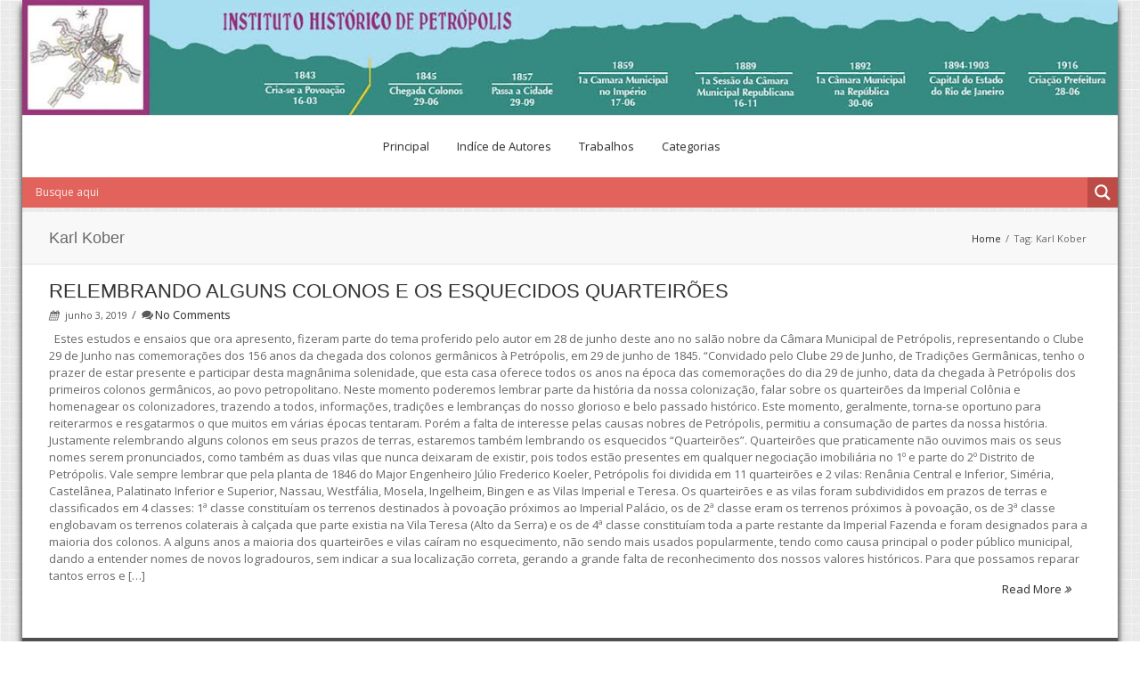

--- FILE ---
content_type: text/html; charset=UTF-8
request_url: https://ihp.org.br/tag/karl-kober/
body_size: 16714
content:
<!DOCTYPE html>
<html lang="pt-BR" class="no-js" >
<head>
	<meta charset="UTF-8">
	<title>IHP &raquo; Tag &raquo; Karl Kober</title>

	<!-- Mobile Specific Meta -->
	<meta name="viewport" content="width=device-width, initial-scale=1, maximum-scale=1">

	<meta name='robots' content='max-image-preview:large' />

            <script data-no-defer="1" data-ezscrex="false" data-cfasync="false" data-pagespeed-no-defer data-cookieconsent="ignore">
                var ctPublicFunctions = {"_ajax_nonce":"83764ed3ef","_rest_nonce":"07b4b17803","_ajax_url":"\/wp-admin\/admin-ajax.php","_rest_url":"https:\/\/ihp.org.br\/wp-json\/","data__cookies_type":"none","data__ajax_type":"rest","text__wait_for_decoding":"Decoding the contact data, let us a few seconds to finish. Anti-Spam by CleanTalk","cookiePrefix":"","wprocket_detected":false}
            </script>
        
            <script data-no-defer="1" data-ezscrex="false" data-cfasync="false" data-pagespeed-no-defer data-cookieconsent="ignore">
                var ctPublic = {"_ajax_nonce":"83764ed3ef","settings__forms__check_internal":0,"settings__forms__check_external":0,"settings__forms__search_test":1,"blog_home":"https:\/\/ihp.org.br\/","pixel__setting":"3","pixel__enabled":true,"pixel__url":"https:\/\/moderate11-v4.cleantalk.org\/pixel\/15561ec1f68c7931accfa99c7c45e643.gif","data__email_check_before_post":1,"data__cookies_type":"none","data__key_is_ok":true,"data__visible_fields_required":true,"data__to_local_storage":{"apbct_cookies_test":"%7B%22cookies_names%22%3A%5B%22apbct_timestamp%22%2C%22apbct_site_landing_ts%22%5D%2C%22check_value%22%3A%22eda2280b23cabd91c56b5ed102dcd9c0%22%7D","apbct_site_landing_ts":"1768816578","apbct_timestamp":"1768816578","apbct_urls":"{\"ihp.org.br\/tag\/karl-kober\/\":[1768816578]}"},"wl_brandname":"Anti-Spam by CleanTalk","wl_brandname_short":"CleanTalk","ct_checkjs_key":"441f526e25dffb097801a92a77574fb5b7a4852943dccc0c8698fc4b26d2db77","emailEncoderPassKey":"9cebc66820b627f0f4512d7b16763c36"}
            </script>
        <link rel='dns-prefetch' href='//moderate.cleantalk.org' />
<link rel='dns-prefetch' href='//fonts.googleapis.com' />
<link rel="alternate" type="application/rss+xml" title="Feed para IHP &raquo;" href="https://ihp.org.br/feed/" />
<link rel="alternate" type="application/rss+xml" title="Feed de comentários para IHP &raquo;" href="https://ihp.org.br/comments/feed/" />
<link rel="alternate" type="application/rss+xml" title="Feed de tag para IHP &raquo; Karl Kober" href="https://ihp.org.br/tag/karl-kober/feed/" />
<script type="text/javascript">
window._wpemojiSettings = {"baseUrl":"https:\/\/s.w.org\/images\/core\/emoji\/14.0.0\/72x72\/","ext":".png","svgUrl":"https:\/\/s.w.org\/images\/core\/emoji\/14.0.0\/svg\/","svgExt":".svg","source":{"concatemoji":"https:\/\/ihp.org.br\/wp-includes\/js\/wp-emoji-release.min.js?ver=6.2.2"}};
/*! This file is auto-generated */
!function(e,a,t){var n,r,o,i=a.createElement("canvas"),p=i.getContext&&i.getContext("2d");function s(e,t){p.clearRect(0,0,i.width,i.height),p.fillText(e,0,0);e=i.toDataURL();return p.clearRect(0,0,i.width,i.height),p.fillText(t,0,0),e===i.toDataURL()}function c(e){var t=a.createElement("script");t.src=e,t.defer=t.type="text/javascript",a.getElementsByTagName("head")[0].appendChild(t)}for(o=Array("flag","emoji"),t.supports={everything:!0,everythingExceptFlag:!0},r=0;r<o.length;r++)t.supports[o[r]]=function(e){if(p&&p.fillText)switch(p.textBaseline="top",p.font="600 32px Arial",e){case"flag":return s("\ud83c\udff3\ufe0f\u200d\u26a7\ufe0f","\ud83c\udff3\ufe0f\u200b\u26a7\ufe0f")?!1:!s("\ud83c\uddfa\ud83c\uddf3","\ud83c\uddfa\u200b\ud83c\uddf3")&&!s("\ud83c\udff4\udb40\udc67\udb40\udc62\udb40\udc65\udb40\udc6e\udb40\udc67\udb40\udc7f","\ud83c\udff4\u200b\udb40\udc67\u200b\udb40\udc62\u200b\udb40\udc65\u200b\udb40\udc6e\u200b\udb40\udc67\u200b\udb40\udc7f");case"emoji":return!s("\ud83e\udef1\ud83c\udffb\u200d\ud83e\udef2\ud83c\udfff","\ud83e\udef1\ud83c\udffb\u200b\ud83e\udef2\ud83c\udfff")}return!1}(o[r]),t.supports.everything=t.supports.everything&&t.supports[o[r]],"flag"!==o[r]&&(t.supports.everythingExceptFlag=t.supports.everythingExceptFlag&&t.supports[o[r]]);t.supports.everythingExceptFlag=t.supports.everythingExceptFlag&&!t.supports.flag,t.DOMReady=!1,t.readyCallback=function(){t.DOMReady=!0},t.supports.everything||(n=function(){t.readyCallback()},a.addEventListener?(a.addEventListener("DOMContentLoaded",n,!1),e.addEventListener("load",n,!1)):(e.attachEvent("onload",n),a.attachEvent("onreadystatechange",function(){"complete"===a.readyState&&t.readyCallback()})),(e=t.source||{}).concatemoji?c(e.concatemoji):e.wpemoji&&e.twemoji&&(c(e.twemoji),c(e.wpemoji)))}(window,document,window._wpemojiSettings);
</script>
<style type="text/css">
img.wp-smiley,
img.emoji {
	display: inline !important;
	border: none !important;
	box-shadow: none !important;
	height: 1em !important;
	width: 1em !important;
	margin: 0 0.07em !important;
	vertical-align: -0.1em !important;
	background: none !important;
	padding: 0 !important;
}
</style>
	
<link rel='stylesheet' id='wp-block-library-css' href='https://ihp.org.br/wp-includes/css/dist/block-library/style.min.css?ver=6.2.2' type='text/css' media='all' />
<link rel='stylesheet' id='classic-theme-styles-css' href='https://ihp.org.br/wp-includes/css/classic-themes.min.css?ver=6.2.2' type='text/css' media='all' />
<style id='global-styles-inline-css' type='text/css'>
body{--wp--preset--color--black: #000000;--wp--preset--color--cyan-bluish-gray: #abb8c3;--wp--preset--color--white: #ffffff;--wp--preset--color--pale-pink: #f78da7;--wp--preset--color--vivid-red: #cf2e2e;--wp--preset--color--luminous-vivid-orange: #ff6900;--wp--preset--color--luminous-vivid-amber: #fcb900;--wp--preset--color--light-green-cyan: #7bdcb5;--wp--preset--color--vivid-green-cyan: #00d084;--wp--preset--color--pale-cyan-blue: #8ed1fc;--wp--preset--color--vivid-cyan-blue: #0693e3;--wp--preset--color--vivid-purple: #9b51e0;--wp--preset--gradient--vivid-cyan-blue-to-vivid-purple: linear-gradient(135deg,rgba(6,147,227,1) 0%,rgb(155,81,224) 100%);--wp--preset--gradient--light-green-cyan-to-vivid-green-cyan: linear-gradient(135deg,rgb(122,220,180) 0%,rgb(0,208,130) 100%);--wp--preset--gradient--luminous-vivid-amber-to-luminous-vivid-orange: linear-gradient(135deg,rgba(252,185,0,1) 0%,rgba(255,105,0,1) 100%);--wp--preset--gradient--luminous-vivid-orange-to-vivid-red: linear-gradient(135deg,rgba(255,105,0,1) 0%,rgb(207,46,46) 100%);--wp--preset--gradient--very-light-gray-to-cyan-bluish-gray: linear-gradient(135deg,rgb(238,238,238) 0%,rgb(169,184,195) 100%);--wp--preset--gradient--cool-to-warm-spectrum: linear-gradient(135deg,rgb(74,234,220) 0%,rgb(151,120,209) 20%,rgb(207,42,186) 40%,rgb(238,44,130) 60%,rgb(251,105,98) 80%,rgb(254,248,76) 100%);--wp--preset--gradient--blush-light-purple: linear-gradient(135deg,rgb(255,206,236) 0%,rgb(152,150,240) 100%);--wp--preset--gradient--blush-bordeaux: linear-gradient(135deg,rgb(254,205,165) 0%,rgb(254,45,45) 50%,rgb(107,0,62) 100%);--wp--preset--gradient--luminous-dusk: linear-gradient(135deg,rgb(255,203,112) 0%,rgb(199,81,192) 50%,rgb(65,88,208) 100%);--wp--preset--gradient--pale-ocean: linear-gradient(135deg,rgb(255,245,203) 0%,rgb(182,227,212) 50%,rgb(51,167,181) 100%);--wp--preset--gradient--electric-grass: linear-gradient(135deg,rgb(202,248,128) 0%,rgb(113,206,126) 100%);--wp--preset--gradient--midnight: linear-gradient(135deg,rgb(2,3,129) 0%,rgb(40,116,252) 100%);--wp--preset--duotone--dark-grayscale: url('#wp-duotone-dark-grayscale');--wp--preset--duotone--grayscale: url('#wp-duotone-grayscale');--wp--preset--duotone--purple-yellow: url('#wp-duotone-purple-yellow');--wp--preset--duotone--blue-red: url('#wp-duotone-blue-red');--wp--preset--duotone--midnight: url('#wp-duotone-midnight');--wp--preset--duotone--magenta-yellow: url('#wp-duotone-magenta-yellow');--wp--preset--duotone--purple-green: url('#wp-duotone-purple-green');--wp--preset--duotone--blue-orange: url('#wp-duotone-blue-orange');--wp--preset--font-size--small: 13px;--wp--preset--font-size--medium: 20px;--wp--preset--font-size--large: 36px;--wp--preset--font-size--x-large: 42px;--wp--preset--spacing--20: 0.44rem;--wp--preset--spacing--30: 0.67rem;--wp--preset--spacing--40: 1rem;--wp--preset--spacing--50: 1.5rem;--wp--preset--spacing--60: 2.25rem;--wp--preset--spacing--70: 3.38rem;--wp--preset--spacing--80: 5.06rem;--wp--preset--shadow--natural: 6px 6px 9px rgba(0, 0, 0, 0.2);--wp--preset--shadow--deep: 12px 12px 50px rgba(0, 0, 0, 0.4);--wp--preset--shadow--sharp: 6px 6px 0px rgba(0, 0, 0, 0.2);--wp--preset--shadow--outlined: 6px 6px 0px -3px rgba(255, 255, 255, 1), 6px 6px rgba(0, 0, 0, 1);--wp--preset--shadow--crisp: 6px 6px 0px rgba(0, 0, 0, 1);}:where(.is-layout-flex){gap: 0.5em;}body .is-layout-flow > .alignleft{float: left;margin-inline-start: 0;margin-inline-end: 2em;}body .is-layout-flow > .alignright{float: right;margin-inline-start: 2em;margin-inline-end: 0;}body .is-layout-flow > .aligncenter{margin-left: auto !important;margin-right: auto !important;}body .is-layout-constrained > .alignleft{float: left;margin-inline-start: 0;margin-inline-end: 2em;}body .is-layout-constrained > .alignright{float: right;margin-inline-start: 2em;margin-inline-end: 0;}body .is-layout-constrained > .aligncenter{margin-left: auto !important;margin-right: auto !important;}body .is-layout-constrained > :where(:not(.alignleft):not(.alignright):not(.alignfull)){max-width: var(--wp--style--global--content-size);margin-left: auto !important;margin-right: auto !important;}body .is-layout-constrained > .alignwide{max-width: var(--wp--style--global--wide-size);}body .is-layout-flex{display: flex;}body .is-layout-flex{flex-wrap: wrap;align-items: center;}body .is-layout-flex > *{margin: 0;}:where(.wp-block-columns.is-layout-flex){gap: 2em;}.has-black-color{color: var(--wp--preset--color--black) !important;}.has-cyan-bluish-gray-color{color: var(--wp--preset--color--cyan-bluish-gray) !important;}.has-white-color{color: var(--wp--preset--color--white) !important;}.has-pale-pink-color{color: var(--wp--preset--color--pale-pink) !important;}.has-vivid-red-color{color: var(--wp--preset--color--vivid-red) !important;}.has-luminous-vivid-orange-color{color: var(--wp--preset--color--luminous-vivid-orange) !important;}.has-luminous-vivid-amber-color{color: var(--wp--preset--color--luminous-vivid-amber) !important;}.has-light-green-cyan-color{color: var(--wp--preset--color--light-green-cyan) !important;}.has-vivid-green-cyan-color{color: var(--wp--preset--color--vivid-green-cyan) !important;}.has-pale-cyan-blue-color{color: var(--wp--preset--color--pale-cyan-blue) !important;}.has-vivid-cyan-blue-color{color: var(--wp--preset--color--vivid-cyan-blue) !important;}.has-vivid-purple-color{color: var(--wp--preset--color--vivid-purple) !important;}.has-black-background-color{background-color: var(--wp--preset--color--black) !important;}.has-cyan-bluish-gray-background-color{background-color: var(--wp--preset--color--cyan-bluish-gray) !important;}.has-white-background-color{background-color: var(--wp--preset--color--white) !important;}.has-pale-pink-background-color{background-color: var(--wp--preset--color--pale-pink) !important;}.has-vivid-red-background-color{background-color: var(--wp--preset--color--vivid-red) !important;}.has-luminous-vivid-orange-background-color{background-color: var(--wp--preset--color--luminous-vivid-orange) !important;}.has-luminous-vivid-amber-background-color{background-color: var(--wp--preset--color--luminous-vivid-amber) !important;}.has-light-green-cyan-background-color{background-color: var(--wp--preset--color--light-green-cyan) !important;}.has-vivid-green-cyan-background-color{background-color: var(--wp--preset--color--vivid-green-cyan) !important;}.has-pale-cyan-blue-background-color{background-color: var(--wp--preset--color--pale-cyan-blue) !important;}.has-vivid-cyan-blue-background-color{background-color: var(--wp--preset--color--vivid-cyan-blue) !important;}.has-vivid-purple-background-color{background-color: var(--wp--preset--color--vivid-purple) !important;}.has-black-border-color{border-color: var(--wp--preset--color--black) !important;}.has-cyan-bluish-gray-border-color{border-color: var(--wp--preset--color--cyan-bluish-gray) !important;}.has-white-border-color{border-color: var(--wp--preset--color--white) !important;}.has-pale-pink-border-color{border-color: var(--wp--preset--color--pale-pink) !important;}.has-vivid-red-border-color{border-color: var(--wp--preset--color--vivid-red) !important;}.has-luminous-vivid-orange-border-color{border-color: var(--wp--preset--color--luminous-vivid-orange) !important;}.has-luminous-vivid-amber-border-color{border-color: var(--wp--preset--color--luminous-vivid-amber) !important;}.has-light-green-cyan-border-color{border-color: var(--wp--preset--color--light-green-cyan) !important;}.has-vivid-green-cyan-border-color{border-color: var(--wp--preset--color--vivid-green-cyan) !important;}.has-pale-cyan-blue-border-color{border-color: var(--wp--preset--color--pale-cyan-blue) !important;}.has-vivid-cyan-blue-border-color{border-color: var(--wp--preset--color--vivid-cyan-blue) !important;}.has-vivid-purple-border-color{border-color: var(--wp--preset--color--vivid-purple) !important;}.has-vivid-cyan-blue-to-vivid-purple-gradient-background{background: var(--wp--preset--gradient--vivid-cyan-blue-to-vivid-purple) !important;}.has-light-green-cyan-to-vivid-green-cyan-gradient-background{background: var(--wp--preset--gradient--light-green-cyan-to-vivid-green-cyan) !important;}.has-luminous-vivid-amber-to-luminous-vivid-orange-gradient-background{background: var(--wp--preset--gradient--luminous-vivid-amber-to-luminous-vivid-orange) !important;}.has-luminous-vivid-orange-to-vivid-red-gradient-background{background: var(--wp--preset--gradient--luminous-vivid-orange-to-vivid-red) !important;}.has-very-light-gray-to-cyan-bluish-gray-gradient-background{background: var(--wp--preset--gradient--very-light-gray-to-cyan-bluish-gray) !important;}.has-cool-to-warm-spectrum-gradient-background{background: var(--wp--preset--gradient--cool-to-warm-spectrum) !important;}.has-blush-light-purple-gradient-background{background: var(--wp--preset--gradient--blush-light-purple) !important;}.has-blush-bordeaux-gradient-background{background: var(--wp--preset--gradient--blush-bordeaux) !important;}.has-luminous-dusk-gradient-background{background: var(--wp--preset--gradient--luminous-dusk) !important;}.has-pale-ocean-gradient-background{background: var(--wp--preset--gradient--pale-ocean) !important;}.has-electric-grass-gradient-background{background: var(--wp--preset--gradient--electric-grass) !important;}.has-midnight-gradient-background{background: var(--wp--preset--gradient--midnight) !important;}.has-small-font-size{font-size: var(--wp--preset--font-size--small) !important;}.has-medium-font-size{font-size: var(--wp--preset--font-size--medium) !important;}.has-large-font-size{font-size: var(--wp--preset--font-size--large) !important;}.has-x-large-font-size{font-size: var(--wp--preset--font-size--x-large) !important;}
.wp-block-navigation a:where(:not(.wp-element-button)){color: inherit;}
:where(.wp-block-columns.is-layout-flex){gap: 2em;}
.wp-block-pullquote{font-size: 1.5em;line-height: 1.6;}
</style>
<link rel='stylesheet' id='ct_public_css-css' href='https://ihp.org.br/wp-content/plugins/cleantalk-spam-protect/css/cleantalk-public.min.css?ver=6.25' type='text/css' media='all' />
<link rel='stylesheet' id='googleFonts-css' href='https://fonts.googleapis.com/css?family=Open+Sans%3A300italic%2C400italic%2C600italic%2C300%2C400%2C600&#038;subset=latin%2Clatin-ext&#038;ver=6.2.2' type='text/css' media='all' />
<link rel='stylesheet' id='infinite-style-css' href='https://ihp.org.br/wp-content/themes/infinite/style.css?ver=6.2.2' type='text/css' media='all' />
<link rel='stylesheet' id='fontawesome-css' href='https://ihp.org.br/wp-content/themes/infinite/css/font-awesome.min.css?ver=6.2.2' type='text/css' media='all' />
<link rel='stylesheet' id='responsive-1170-css' href='https://ihp.org.br/wp-content/themes/infinite/css/responsive-1170.css?ver=6.2.2' type='text/css' media='all' />
<link rel='stylesheet' id='responsive-css' href='https://ihp.org.br/wp-content/themes/infinite/css/responsive.css?ver=6.2.2' type='text/css' media='all' />
<!--[if lt IE 8]>
<link rel='stylesheet' id='font-awesome-ie7-css' href='https://ihp.org.br/wp-content/themes/infinite/css/font-awesome-ie7.min.css?ver=6.2.2' type='text/css' media='all' />
<![endif]-->
<!--[if lt IE 10]>
<link rel='stylesheet' id='ie-styles-css' href='https://ihp.org.br/wp-content/themes/infinite/css/ie.css?ver=6.2.2' type='text/css' media='all' />
<![endif]-->
<link rel='stylesheet' id='wpdreams-asl-basic-css' href='https://ihp.org.br/wp-content/plugins/ajax-search-lite/css/style.basic.css?ver=4.11.5' type='text/css' media='all' />
<link rel='stylesheet' id='wpdreams-ajaxsearchlite-css' href='https://ihp.org.br/wp-content/plugins/ajax-search-lite/css/style-simple-red.css?ver=4.11.5' type='text/css' media='all' />
<script type='text/javascript' src='https://ihp.org.br/wp-includes/js/jquery/jquery.min.js?ver=3.6.4' id='jquery-core-js'></script>
<script type='text/javascript' src='https://ihp.org.br/wp-includes/js/jquery/jquery-migrate.min.js?ver=3.4.0' id='jquery-migrate-js'></script>
<script type='text/javascript' data-pagespeed-no-defer src='https://ihp.org.br/wp-content/plugins/cleantalk-spam-protect/js/apbct-public-bundle.min.js?ver=6.25' id='ct_public_functions-js'></script>
<script type='text/javascript' src='https://moderate.cleantalk.org/ct-bot-detector-wrapper.js' id='ct_bot_detector-js'></script>
<link rel="https://api.w.org/" href="https://ihp.org.br/wp-json/" /><link rel="alternate" type="application/json" href="https://ihp.org.br/wp-json/wp/v2/tags/436" /><link rel="EditURI" type="application/rsd+xml" title="RSD" href="https://ihp.org.br/xmlrpc.php?rsd" />
<link rel="wlwmanifest" type="application/wlwmanifest+xml" href="https://ihp.org.br/wp-includes/wlwmanifest.xml" />
<meta name="generator" content="WordPress 6.2.2" />
<script type="text/javascript">var plugindir = "https://ihp.org.br/wp-content/plugins/camera-slideshow/";</script><style>.camera_caption{color:#ffffff;}.camera_caption>div{background:#000000;background:rgba(0,0,0, 0.8);}.camera_prevThumbs,.camera_nextThumbs,.camera_prev,.camera_next,.camera_commands,.camera_thumbs_cont,.camera_pag_ul li{background: #d8d8d8;background: rgba(216,216,216, 0.85);}.camera_wrap .camera_pag .camera_pag_ul li.cameracurrent>span{background:#434648;}.camera_pag_ul li img{border-color:#e6e6e6;}.camera_pag_ul .thumb_arrow{border-top-color:#e6e6e6;}/*Camera additional styles*/</style><style type="text/css">

	body {
		font: 13px/1.4em 'Open Sans' sans ;
		color: #6a6767;
						background: url(https://ihp.org.br/wp-content/themes/infinite/images/patterns/dark_wood.png) repeat center center  ;
			}

	h1{
		font-size: 22px;
	}

	h1, h2, h3, h4, h5, h6 {
		font-family: 'Open Sans' sans ;
	}

	#title-container{
		background:  #f9f8f8;
		background-size: cover;
	}

	a, p a, span a, h1 a, h2 a, h3 a, h4 a, h5 a, h6 a {
		color: #333333;
	}

	a:hover,p a:hover,span a:hover,h1 a:hover,h2 a:hover,h3 a:hover,h4 a:hover,h5 a:hover,h6 a:hover {
		color: #e84c3d;
	}
	a.tag{
		background: #6a6767;
	}

	.action-icon,a .action-icon {
		display: inline-block;
	}

	.main-menu ul .current-menu-item > a,
	.main-menu ul .current-menu-ancestor > a,
	.main-menu ul .current-menu-parent > a {
		border-top: 3px solid #e84c3d;
		color: #e84c3d;
	}
	.main-menu ul > li .current-menu-item > a,
	.main-menu ul > li .current-menu-ancestor > a,
	.main-menu ul > li .current-menu-parent > a {
		color: #e84c3d;
	}
	.main-menu ul > li a:hover {
		color: #e84c3d;
	}
	.main-menu ul > li ul {
		border-top: 3px solid #e84c3d;
	}
	.main-menu ul > li ul li ul {
		border-top: 3px solid #e84c3d;
		border-bottom: 1px solid #e5e5e5;
	}
	.main-menu ul > li:hover > a {
		border-color: #e84c3d;
	}
	#menu-item-search a.active-icon {
		background: #e84c3d;
		color: #fff;
	}
	.main-menu-small > ul li a:hover {
		color: #fff;
		background-color: #e84c3d;
	}
	.action,
	.post-content blockquote {
		border-left: 2px solid #e84c3d;
	}
	.action-icon.normal {
		color: #e84c3d;
		border: 3px solid #e84c3d;
	}
	.action-icon.normal:after {
		background: #e84c3d;
	}
	.action-icon.normal:hover {
		background: #e84c3d;
	}
	a.tag:hover {
		background: #e84c3d;
	}

	.main-footer a.tag:hover {
		background: #e84c3d;
	}
	.post-grid .post-image .icon-search,
	.recent-post .post-image .icon-search {
		background: #e84c3d;
	}
	.post-two-column .post-image .icon-search,
	.post-three-column .post-image .icon-search,
	.post-four-column .post-image .icon-search,
	.post-half .post-image .icon-search {
		background: #e84c3d;
	}
	.post-content strong {
		color: #e84c3d;
	}
	.pagination a {
		color: #e84c3d;
	}
	.social-icon-container .social-icon:hover {
		color: #fff;
		background: #e84c3d;
	}
	#portfolio_filter li a.active, #portfolio_filter li a:hover {
		background: #e84c3d;
	}

	.post-content ul .portfolio-grid-alt-item{
		list-style-type: none;
	}

	#portfolio_filter li {
		list-style-type: none;
	}

	.pricing-table .header h2 {
		background: #e84c3d;
	}
	.data-table table tr th {
		background: #e84c3d;
	}
	.dropcap {
		color: #e84c3d;
	}
	.normal .nav-tabs :after {
		background: #e84c3d;
	}
	.normal .nav-tabs > li.active {
		background: #e84c3d;
	}
	.tabs-left.normal .nav-tabs :after {
		background: #e84c3d;
	}
	.tabs-left.normal .nav-tabs > li.active:last-child {
		border-bottom: #e84c3d;
	}
	.normal .nav-tabs.nav-tabs-mob > li.active:last-child {
		border-bottom: #e84c3d;
	}
	.accordion .accordion-group .accordion-heading a.expanded {
		/*color: #e84c3d;*/
	}
	.infinite-twitter li .tweet-actions .twitter-reply:hover,
	.infinite-twitter li .tweet-actions .twitter-retweet:hover,
	.infinite-twitter li .tweet-actions .twitter-favorite:hover {
		color: #e84c3d;
	}
	.tp-title span:nth-child(2) {
		color: #e84c3d;
	}
	.no-touch .back:hover {
		background: #e84c3d;
	}
	.cbp_tmtimeline > li .cbp_tmlabel .post-image a .icon-search {
		background: #e84c3d;
	}
	.dl-menuwrapper button,
	.dl-menuwrapper button.dl-active,
	.dl-menuwrapper ul {
		background: #e84c3d;
	}
	.dl-menuwrapper button:hover{
		background: #ed7064;	
	}

	/*BORDERS*/
	.main-header .container-wrapper {
		border-bottom: 1px solid #e5e5e5;
	}
	.main-menu ul > li ul li {
		border-bottom: 1px solid #e5e5e5;
	}
	.main-menu ul > li ul li ul {
		border-top: 3px solid #e84c3d;
		border-bottom: 1px solid #e5e5e5;
	}
	#menu-item-search form {
		border: 1px solid #e5e5e5;
	}
	#menu-item-search form .arrow-up:before {
		border-bottom-color: #e5e5e5;
	}
	#menu-item-search form input {
		border: 1px solid #e5e5e5;
	}
	#title-container {
		border-bottom: 1px solid #e5e5e5;
	}
	#main-slider,
	.camera_slider.camera_wrap {
		border-bottom: 1px solid #e5e5e5;
	}
	.post-grid,
	.recent-post {
		border: 1px solid #e5e5e5;
	}
	.pagination.post-pagination {
		border-top: 1px solid #e5e5e5;
	}
	.pagination.post-pagination a{
		color: #5a5858	}
	.pagination.post-pagination a:hover {
		color: #e84c3d;
	}
	#comments #reply-title, .post-comments-heading h2 {
		border-top: 1px solid #e5e5e5;
	}
	.portfolio-grid-alt-bg {
		border: 1px solid #e5e5e5;
	}
	.pricing-table .price-item {
		border: 1px solid #e5e5e5;
	}
	.pricing-table ul li {
		border-bottom: 1px solid #e5e5e5;
	}
	.pricing-table .price h2 {
		border-bottom: 1px solid #e5e5e5;
	}
	.data-table table {
		border: 1px solid #e5e5e5;
	}
	.data-table table tr td {
		border-bottom: 1px solid #e5e5e5;
	}
	.tab-container {
		border: 1px solid #e5e5e5;
	}
	.testimonial .popover {
		border: 1px solid #e5e5e5;
	}
	.gallery-container .gallery-item {
		border: 1px solid #e5e5e5;
	}
	.cbp_tmtimeline > li .cbp_tmlabel {
		border: 1px solid #e5e5e5;
	}
	.cbp_tmtimeline > li .cbp_tmlabel h2 {
		border-bottom: 1px solid #e5e5e5;
	}
	.cbp_tmtimeline > li .cbp_tmlabel:before {
		border-right-color: #e5e5e5;
	}
	.call-to-action {
		border-top: 1px solid #e5e5e5;
	}

	
	hr.fancy {
		background: #e5e5e5;
		background-image: -webkit-linear-gradient(left, #efefef, #e5e5e5, #efefef);
		background-image: -moz-linear-gradient(left, #efefef, #e5e5e5,#efefef);
		background-image: -o-linear-gradient(left, #efefef, #e5e5e5, #efefef);
		background-image: -ms-linear-gradient(left, #efefef, #e5e5e5, #efefef);
		background-image: linear-gradient(left, #efefef, #e5e5e5, #efefef);
	}


	
	.button, #submit {
		background: #e84c3d;
		box-shadow: 0 6px #c54134;
	}

	.button:hover, #submit:hover {
		background: #d54638;
		box-shadow: 0 4px #c54134;
	}

	.button-:active, #submit:active {
		box-shadow: 0 2px #c54134;
		top: 6px;
	}


	.post .post-meta,
	.post-half .post-meta,
	article.page .post-meta,
	article.post-normal .post-meta {
		color: #5a5858;
	}

	.post-date{
		color: #5a5858;
	}

	.copyright a{
		color: #c5c5c5;
	}

	.copyright a:hover{
		color: #ffffff;
	}

	#cboxClose{
		border: none;
	}

	#comments .post-comments-form input[type=text]:focus,
	#comments #post-comments-form input[type=text]:focus,
	#comments .post-comments-form textarea:focus,
	#comments #post-comments-form textarea:focus,
	{
	  border-color: #f1948b;
	}



	.button.logout-link{
		color: #333333;
	}
	.button.logout-link:hover{
		color: #e84c3d;
	}


	@media (max-width: 767px){
		.cbp_tmtimeline > li .cbp_tmlabel:before {
			border-right-color: transparent;
		}
	}

	
		.fixed-header-fix{
		height: 67px;
	}
	
	
</style><!--[if lt IE 9]><script src="https://ihp.org.br/wp-content/themes/infinite/js/html5.js"></script><![endif]-->				<link rel="preconnect" href="https://fonts.gstatic.com" crossorigin />
				<link rel="preload" as="style" href="//fonts.googleapis.com/css?family=Open+Sans&display=swap" />
				<link rel="stylesheet" href="//fonts.googleapis.com/css?family=Open+Sans&display=swap" media="all" />
				<style type="text/css" id="custom-background-css">
body.custom-background { background-image: url("https://ihp.org.br/wp-content/themes/infinite/images/patterns/noisy_grid.png"); background-position: left top; background-size: auto; background-repeat: repeat; background-attachment: scroll; }
</style>
	                <style>
                    
					div[id*='ajaxsearchlitesettings'].searchsettings .asl_option_inner label {
						font-size: 0px !important;
						color: rgba(0, 0, 0, 0);
					}
					div[id*='ajaxsearchlitesettings'].searchsettings .asl_option_inner label:after {
						font-size: 11px !important;
						position: absolute;
						top: 0;
						left: 0;
						z-index: 1;
					}
					.asl_w_container {
						width: 100%;
						margin: 0px 0px 0px 0px;
						min-width: 200px;
					}
					div[id*='ajaxsearchlite'].asl_m {
						width: 100%;
					}
					div[id*='ajaxsearchliteres'].wpdreams_asl_results div.resdrg span.highlighted {
						font-weight: bold;
						color: rgba(217, 49, 43, 1);
						background-color: rgba(238, 238, 238, 1);
					}
					div[id*='ajaxsearchliteres'].wpdreams_asl_results .results img.asl_image {
						width: 70px;
						height: 70px;
						object-fit: cover;
					}
					div.asl_r .results {
						max-height: 800px;
					}
				
						div.asl_r.asl_w.vertical .resdrg {
							display: flex;
							flex-wrap: wrap;
						}
						div.asl_r.asl_w.vertical .results .item {
							min-width: 70%;
							width: 11%;
							flex-grow: 1;
							box-sizing: border-box;
							border-radius: 0;
						}
						@media only screen and (min-width: 641px) and (max-width: 1024px) {
							div.asl_r.asl_w.vertical .results .item {
								min-width: 200px;
							}
						}
						@media only screen and (max-width: 640px) {
							div.asl_r.asl_w.vertical .results .item {
								min-width: 200px;
							}
						}
						                </style>
                	
	<style>
	    .fixed-header .fixed-header-fix {
                height: 105px !important;
            }
	</style>

</head>

<body class="archive tag tag-karl-kober tag-436 custom-background"> 
<div id="boxed-layout" class="fixed-header">
	<header class="main-header clearfix">
		<div class="container-wrapper">
			<a href="http://ihp.org.br/">
			<img src="http://ihp.org.br/wp-content/uploads/2016/07/ihp_banner.jpg" alt="">
			</a>
						
		</div> <!-- end container-wrapper -->
		<div class="container-wrapper">
			<div class="container">
				<div class="row">
					<div class="">
						
					</div> <!-- end span3 -->
					<div class="span8 menu-container">
						<nav class="main-menu">
							<div class="menu-menu-ihp-container"><ul id="menu-menu-ihp" class="menu"><li id="menu-item-208" class="menu-item menu-item-type-post_type menu-item-object-page menu-item-home menu-item-208"><a href="https://ihp.org.br/">Principal</a></li>
<li id="menu-item-1136" class="menu-item menu-item-type-post_type menu-item-object-page menu-item-1136"><a href="https://ihp.org.br/indice-de-autores/">Indíce de Autores</a></li>
<li id="menu-item-1139" class="menu-item menu-item-type-post_type menu-item-object-page menu-item-1139"><a href="https://ihp.org.br/trabalhos/">Trabalhos</a></li>
<li id="menu-item-1026" class="menu-item menu-item-type-post_type menu-item-object-page menu-item-home menu-item-has-children menu-item-1026"><a href="https://ihp.org.br/">Categorias</a>
<ul class="sub-menu">
	<li id="menu-item-1029" class="menu-item menu-item-type-taxonomy menu-item-object-category menu-item-1029"><a href="https://ihp.org.br/category/agenda/">Agenda</a></li>
	<li id="menu-item-1030" class="menu-item menu-item-type-taxonomy menu-item-object-category menu-item-1030"><a href="https://ihp.org.br/category/efemerides/">Efemérides</a></li>
	<li id="menu-item-1152" class="menu-item menu-item-type-taxonomy menu-item-object-category menu-item-1152"><a href="https://ihp.org.br/category/mensagens/">Mensagens</a></li>
	<li id="menu-item-1031" class="menu-item menu-item-type-taxonomy menu-item-object-category menu-item-1031"><a href="https://ihp.org.br/category/noticias/">Notícias</a></li>
	<li id="menu-item-1032" class="menu-item menu-item-type-taxonomy menu-item-object-category menu-item-1032"><a href="https://ihp.org.br/category/historico/">Histórico</a></li>
	<li id="menu-item-1033" class="menu-item menu-item-type-taxonomy menu-item-object-category menu-item-1033"><a href="https://ihp.org.br/category/estrutura/">Estrutura</a></li>
</ul>
</li>
<li class="menu-item" id="menu-item-search"><a href="#"><i class="icon-search"></i></a><form class="search" action="https://ihp.org.br" method="get"><div class="arrow-up"></div><input name="s" type="text" placeholder="Busca ..."></form></li></ul></div>						</nav> <!-- end nav -->

						<!-- Mobile Menu -->
						<div class="main-menu-sma dl-menuwrapper" id="dl-menu">
							<button class="dl-trigger">Open Menu</button>
							<ul id="menu-menu-ihp-1" class="dl-menu"><li class="menu-item menu-item-type-post_type menu-item-object-page menu-item-home menu-item-208"><a href="https://ihp.org.br/">Principal</a></li>
<li class="menu-item menu-item-type-post_type menu-item-object-page menu-item-1136"><a href="https://ihp.org.br/indice-de-autores/">Indíce de Autores</a></li>
<li class="menu-item menu-item-type-post_type menu-item-object-page menu-item-1139"><a href="https://ihp.org.br/trabalhos/">Trabalhos</a></li>
<li class="menu-item menu-item-type-post_type menu-item-object-page menu-item-home menu-item-has-children menu-item-1026"><a href="https://ihp.org.br/">Categorias</a>
<ul class="dl-submenu">
	<li class="menu-item menu-item-type-taxonomy menu-item-object-category menu-item-1029"><a href="https://ihp.org.br/category/agenda/">Agenda</a></li>
	<li class="menu-item menu-item-type-taxonomy menu-item-object-category menu-item-1030"><a href="https://ihp.org.br/category/efemerides/">Efemérides</a></li>
	<li class="menu-item menu-item-type-taxonomy menu-item-object-category menu-item-1152"><a href="https://ihp.org.br/category/mensagens/">Mensagens</a></li>
	<li class="menu-item menu-item-type-taxonomy menu-item-object-category menu-item-1031"><a href="https://ihp.org.br/category/noticias/">Notícias</a></li>
	<li class="menu-item menu-item-type-taxonomy menu-item-object-category menu-item-1032"><a href="https://ihp.org.br/category/historico/">Histórico</a></li>
	<li class="menu-item menu-item-type-taxonomy menu-item-object-category menu-item-1033"><a href="https://ihp.org.br/category/estrutura/">Estrutura</a></li>
</ul>
</li>
<li class="menu-item" id="menu-item-search"><a href="#"><i class="icon-search"></i></a><form class="search" action="https://ihp.org.br" method="get"><div class="arrow-up"></div><input name="s" type="text" placeholder="Busca ..."></form></li></ul>						</div>

					</div> <!-- end span9 -->
				</div><!-- end row -->
			</div> <!-- end container -->
						
			<div class="asl_w_container asl_w_container_1">
	<div id='ajaxsearchlite1'
		 data-id="1"
		 data-instance="1"
		 class="asl_w asl_m asl_m_1 asl_m_1_1">
		<div class="probox">

	
	<div class='prosettings' style='display:none;' data-opened=0>
				<div class='innericon'>
			<svg version="1.1" xmlns="http://www.w3.org/2000/svg" xmlns:xlink="http://www.w3.org/1999/xlink" x="0px" y="0px" width="22" height="22" viewBox="0 0 512 512" enable-background="new 0 0 512 512" xml:space="preserve">
					<polygon transform = "rotate(90 256 256)" points="142.332,104.886 197.48,50 402.5,256 197.48,462 142.332,407.113 292.727,256 "/>
				</svg>
		</div>
	</div>

	
	
	<div class='proinput'>
        <form role="search" action='#' autocomplete="off"
			  aria-label="Search form">
			<input aria-label="Search input"
				   type='search' class='orig'
				   tabindex="0"
				   name='phrase'
				   placeholder='Busque aqui'
				   value=''
				   autocomplete="off"/>
			<input aria-label="Search autocomplete"
				   type='text'
				   class='autocomplete'
				   tabindex="-1"
				   name='phrase'
				   value=''
				   autocomplete="off" disabled/>
			<input type='submit' value="Start search" style='width:0; height: 0; visibility: hidden;'>
		</form>
	</div>

	
	
	<button class='promagnifier' tabindex="0" aria-label="Search magnifier">
				<span class='innericon' style="display:block;">
			<svg version="1.1" xmlns="http://www.w3.org/2000/svg" xmlns:xlink="http://www.w3.org/1999/xlink" x="0px" y="0px" width="22" height="22" viewBox="0 0 512 512" enable-background="new 0 0 512 512" xml:space="preserve">
					<path d="M460.355,421.59L353.844,315.078c20.041-27.553,31.885-61.437,31.885-98.037
						C385.729,124.934,310.793,50,218.686,50C126.58,50,51.645,124.934,51.645,217.041c0,92.106,74.936,167.041,167.041,167.041
						c34.912,0,67.352-10.773,94.184-29.158L419.945,462L460.355,421.59z M100.631,217.041c0-65.096,52.959-118.056,118.055-118.056
						c65.098,0,118.057,52.959,118.057,118.056c0,65.096-52.959,118.056-118.057,118.056C153.59,335.097,100.631,282.137,100.631,217.041
						z"/>
				</svg>
		</span>
	</button>

	
	
	<div class='proloading'>

		<div class="asl_loader"><div class="asl_loader-inner asl_simple-circle"></div></div>

			</div>

			<div class='proclose'>
			<svg version="1.1" xmlns="http://www.w3.org/2000/svg" xmlns:xlink="http://www.w3.org/1999/xlink" x="0px"
				 y="0px"
				 width="12" height="12" viewBox="0 0 512 512" enable-background="new 0 0 512 512"
				 xml:space="preserve">
				<polygon points="438.393,374.595 319.757,255.977 438.378,137.348 374.595,73.607 255.995,192.225 137.375,73.622 73.607,137.352 192.246,255.983 73.622,374.625 137.352,438.393 256.002,319.734 374.652,438.378 "/>
			</svg>
		</div>
	
	
</div>	</div>
	<div class='asl_data_container' style="display:none !important;">
		<div class="asl_init_data wpdreams_asl_data_ct"
	 style="display:none !important;"
	 id="asl_init_id_1"
	 data-asl-id="1"
	 data-asl-instance="1"
	 data-asldata="[base64]"></div>	<div id="asl_hidden_data">
		<svg style="position:absolute" height="0" width="0">
			<filter id="aslblur">
				<feGaussianBlur in="SourceGraphic" stdDeviation="4"/>
			</filter>
		</svg>
		<svg style="position:absolute" height="0" width="0">
			<filter id="no_aslblur"></filter>
		</svg>
	</div>
	</div>

	<div id='ajaxsearchliteres1'
	 class='vertical wpdreams_asl_results asl_w asl_r asl_r_1 asl_r_1_1'>

	
	<div class="results">

		
		<div class="resdrg">
		</div>

		
	</div>

	
					<p class='showmore'>
			<span>Mais Resultados</span>
		</p>
			
</div>

	<div id='__original__ajaxsearchlitesettings1'
		 data-id="1"
		 class="searchsettings wpdreams_asl_settings asl_w asl_s asl_s_1">
		<form name='options'
	  aria-label="Search settings form"
	  autocomplete = 'off'>

	
	
	<input type="hidden" name="filters_changed" style="display:none;" value="0">
	<input type="hidden" name="filters_initial" style="display:none;" value="1">

	<div class="asl_option_inner hiddend">
		<input type='hidden' name='qtranslate_lang' id='qtranslate_lang1'
			   value='0'/>
	</div>

	
	
	<fieldset class="asl_sett_scroll">
		<legend style="display: none;">Generic selectors</legend>
		<div class="asl_option" tabindex="0">
			<div class="asl_option_inner">
				<input type="checkbox" value="exact"
					   aria-label="Extato"
					   name="asl_gen[]" />
				<div class="asl_option_checkbox"></div>
			</div>
			<div class="asl_option_label">
				Extato			</div>
		</div>
		<div class="asl_option" tabindex="0">
			<div class="asl_option_inner">
				<input type="checkbox" value="title"
					   aria-label="Buscar no Título"
					   name="asl_gen[]"  checked="checked"/>
				<div class="asl_option_checkbox"></div>
			</div>
			<div class="asl_option_label">
				Buscar no Título			</div>
		</div>
		<div class="asl_option" tabindex="0">
			<div class="asl_option_inner">
				<input type="checkbox" value="content"
					   aria-label="Buscar no Texto"
					   name="asl_gen[]"  checked="checked"/>
				<div class="asl_option_checkbox"></div>
			</div>
			<div class="asl_option_label">
				Buscar no Texto			</div>
		</div>
		<div class="asl_option_inner hiddend">
			<input type="checkbox" value="excerpt"
				   aria-label="Search in excerpt"
				   name="asl_gen[]"  checked="checked"/>
			<div class="asl_option_checkbox"></div>
		</div>
	</fieldset>
	<fieldset class="asl_sett_scroll">
		<legend style="display: none;">Post Type Selectors</legend>
					<div class="asl_option_inner hiddend">
				<input type="checkbox" value="acf"
					   aria-label="Hidden option, ignore please"
					   name="customset[]" checked="checked"/>
			</div>
						<div class="asl_option_inner hiddend">
				<input type="checkbox" value="portfolio"
					   aria-label="Hidden option, ignore please"
					   name="customset[]" checked="checked"/>
			</div>
				</fieldset>
	</form>
	</div>
</div>			
		</div> <!-- end container-wrapper -->
		
	</header> <!-- end header -->
<br><br><br><br><br><br><br>
<div class="container-wrapper clearfix fixed-header-fix">
	<div class="container">
		<div class="row">
		
		</div>
	</div>
</div>

	<div class="container-wrapper" id="title-container">
		<div class="container title-container">
			<div class="row">
				<div class="span4"><h3>Karl Kober</h3></div>
				<div class="span8">
					<ul class="breadcrumbs"><li><a href="https://ihp.org.br/">Home</a></li><li>Tag: Karl Kober</li></ul>				</div>
			</div>
		</div>
	</div>


<div class="container-wrapper clearfix" id="main-content-container">
	<div class="container">
		<div class="row">
			<div class="span12" style="">
				
				
					<article class="post-normal post-2144 post type-post status-publish format-standard hentry category-indice-de-autores category-paulo-roberto-martins-de-oliveira category-trabalhos tag-adams-stutzel tag-andreas-justen tag-bernard-pitzer tag-christian-hees tag-christian-lahr tag-clara-stumpf-pitzer tag-eleonore-charlotte-bauer tag-friedrich-kuhn tag-georg-christian-webler tag-georg-magnus-kling tag-heinrich-joseph-monken tag-heinrich-peter-auler tag-jacob-beck tag-jacob-mundstein tag-jacob-wendling tag-johann-adam-beuren tag-johann-gotlieb-kaiser tag-johann-kreischer tag-johann-noel tag-johann-straub tag-johann-zacher tag-karl-kober tag-karl-kopp tag-mathias-goettnnauer tag-mathias-weiand tag-michael-sixel tag-nicolau-kapps tag-paul-stumpf tag-peter-kronenberger tag-peter-lorang tag-peter-maiworm tag-philipp-faulhaber tag-theodor-nienhaus tag-valentin-scheid" id="post-2144">

						
						<h1 class="post-title"><a href="https://ihp.org.br/relembrando-alguns-colonos-e-os-esquecidos-quarteiroes/">RELEMBRANDO ALGUNS COLONOS E OS ESQUECIDOS QUARTEIRÕES</a></h1>
						
							<div class="post-meta">
								<span class="post-date">
									<i class="icon-calendar"></i>
									junho 3, 2019								</span>

										<span class="seperator">/</span>
										<i class="icon-comments"></i>
								<a href="https://ihp.org.br/relembrando-alguns-colonos-e-os-esquecidos-quarteiroes/#respond">No Comments</a>
																
							</div>


							<div class="post-content">
								<p>&nbsp; Estes estudos e ensaios que ora apresento, fizeram parte do tema proferido pelo autor em 28 de junho deste ano no salão nobre da Câmara Municipal de Petrópolis, representando o Clube 29 de Junho nas comemorações dos 156 anos da chegada dos colonos germânicos à Petrópolis, em 29 de junho de 1845. &#8220;Convidado pelo Clube 29 de Junho, de Tradições Germânicas, tenho o prazer de estar presente e participar desta magnânima solenidade, que esta casa oferece todos os anos na época das comemorações do dia 29 de junho, data da chegada à Petrópolis dos primeiros colonos germânicos, ao povo petropolitano. Neste momento poderemos lembrar parte da história da nossa colonização, falar sobre os quarteirões da Imperial Colônia e homenagear os colonizadores, trazendo a todos, informações, tradições e lembranças do nosso glorioso e belo passado histórico. Este momento, geralmente, torna-se oportuno para reiterarmos e resgatarmos o que muitos em várias épocas tentaram. Porém a falta de interesse pelas causas nobres de Petrópolis, permitiu a consumação de partes da nossa história. Justamente relembrando alguns colonos em seus prazos de terras, estaremos também lembrando os esquecidos &#8220;Quarteirões&#8221;. Quarteirões que praticamente não ouvimos mais os seus nomes serem pronunciados, como também as duas vilas que nunca deixaram de existir, pois todos estão presentes em qualquer negociação imobiliária no 1º e parte do 2º Distrito de Petrópolis. Vale sempre lembrar que pela planta de 1846 do Major Engenheiro Júlio Frederico Koeler, Petrópolis foi dividida em 11 quarteirões e 2 vilas: Renânia Central e Inferior, Siméria, Castelânea, Palatinato Inferior e Superior, Nassau, Westfália, Mosela, Ingelheim, Bingen e as Vilas Imperial e Teresa. Os quarteirões e as vilas foram subdivididos em prazos de terras e classificados em 4 classes: 1ª classe constituíam os terrenos destinados à povoação próximos ao Imperial Palácio, os de 2ª classe eram os terrenos próximos à povoação, os de 3ª classe englobavam os terrenos colaterais à calçada que parte existia na Vila Teresa (Alto da Serra) e os de 4ª classe constituíam toda a parte restante da Imperial Fazenda e foram designados para a maioria dos colonos. A alguns anos a maioria dos quarteirões e vilas caíram no esquecimento, não sendo mais usados popularmente, tendo como causa principal o poder público municipal, dando a entender nomes de novos logradouros, sem indicar a sua localização correta, gerando a grande falta de reconhecimento dos nossos valores históricos. Para que possamos reparar tantos erros e [&#8230;] <a class="read-more" href="https://ihp.org.br/relembrando-alguns-colonos-e-os-esquecidos-quarteiroes/">Read More <i class="icon-double-angle-right"></i></a></p>
							</div>

					</article>
				

								
			</div> <!--end left column -->

						
		</div>
	</div>
</div> <!-- end container-wrapper -->


<footer>

	
	<div class="container-wrapper main-footer">
		<div class="container">
			<section class="row">
							</section> <!-- end row -->
			<section class="row">
							</section> <!-- end row -->
		</div> <!-- end container -->
	</div> <!-- end container-wrapper -->

	<div class="container-wrapper copyright">
		<div class="container">
			<div class="row">
				<div class="span6">
					© IHP
				</div>
				<div class="span6 social-icon-container clearfix">
					<ul>
						<li>
							
						</li>
					</ul>
				</div>
			</div> <!-- end row -->
		</div> <!-- end container -->
	</div> <!-- end container-wrapper -->
</footer>
</div> <!-- end boxed-layout -->

<div id="back-to-top">
	<a id="back-to-top-icon" href="#"><i class="icon-chevron-up"></i></a>
</div>

<script type='text/javascript' src='https://ihp.org.br/wp-includes/js/imagesloaded.min.js?ver=4.1.4' id='imagesloaded-js'></script>
<script type='text/javascript' src='https://ihp.org.br/wp-includes/js/masonry.min.js?ver=4.2.2' id='masonry-js'></script>
<script type='text/javascript' src='https://ihp.org.br/wp-includes/js/jquery/jquery.masonry.min.js?ver=3.1.2b' id='jquery-masonry-js'></script>
<script type='text/javascript' src='https://ihp.org.br/wp-content/themes/infinite/js/infinite.allscripts.min.js?ver=1.0' id='infinite_all-js'></script>
<script type='text/javascript' id='wd-asl-ajaxsearchlite-js-before'>
window.ASL = typeof window.ASL !== 'undefined' ? window.ASL : {}; window.ASL.wp_rocket_exception = "DOMContentLoaded"; window.ASL.ajaxurl = "https:\/\/ihp.org.br\/wp-admin\/admin-ajax.php"; window.ASL.backend_ajaxurl = "https:\/\/ihp.org.br\/wp-admin\/admin-ajax.php"; window.ASL.js_scope = "jQuery"; window.ASL.asl_url = "https:\/\/ihp.org.br\/wp-content\/plugins\/ajax-search-lite\/"; window.ASL.detect_ajax = 1; window.ASL.media_query = 4761; window.ASL.version = 4761; window.ASL.pageHTML = ""; window.ASL.additional_scripts = [{"handle":"wd-asl-ajaxsearchlite","src":"https:\/\/ihp.org.br\/wp-content\/plugins\/ajax-search-lite\/js\/nomin\/plugin\/optimized\/asl-prereq.js","prereq":[]},{"handle":"wd-asl-ajaxsearchlite-core","src":"https:\/\/ihp.org.br\/wp-content\/plugins\/ajax-search-lite\/js\/nomin\/plugin\/optimized\/asl-core.js","prereq":[]},{"handle":"wd-asl-ajaxsearchlite-vertical","src":"https:\/\/ihp.org.br\/wp-content\/plugins\/ajax-search-lite\/js\/nomin\/plugin\/optimized\/asl-results-vertical.js","prereq":["wd-asl-ajaxsearchlite"]},{"handle":"wd-asl-ajaxsearchlite-autocomplete","src":"https:\/\/ihp.org.br\/wp-content\/plugins\/ajax-search-lite\/js\/nomin\/plugin\/optimized\/asl-autocomplete.js","prereq":["wd-asl-ajaxsearchlite"]},{"handle":"wd-asl-ajaxsearchlite-load","src":"https:\/\/ihp.org.br\/wp-content\/plugins\/ajax-search-lite\/js\/nomin\/plugin\/optimized\/asl-load.js","prereq":["wd-asl-ajaxsearchlite-autocomplete"]}]; window.ASL.script_async_load = false; window.ASL.init_only_in_viewport = true; window.ASL.font_url = "https:\/\/ihp.org.br\/wp-content\/plugins\/ajax-search-lite\/css\/fonts\/icons2.woff2"; window.ASL.css_async = false; window.ASL.highlight = {"enabled":false,"data":[]}; window.ASL.analytics = {"method":0,"tracking_id":"","string":"?ajax_search={asl_term}","event":{"focus":{"active":1,"action":"focus","category":"ASL","label":"Input focus","value":"1"},"search_start":{"active":0,"action":"search_start","category":"ASL","label":"Phrase: {phrase}","value":"1"},"search_end":{"active":1,"action":"search_end","category":"ASL","label":"{phrase} | {results_count}","value":"1"},"magnifier":{"active":1,"action":"magnifier","category":"ASL","label":"Magnifier clicked","value":"1"},"return":{"active":1,"action":"return","category":"ASL","label":"Return button pressed","value":"1"},"facet_change":{"active":0,"action":"facet_change","category":"ASL","label":"{option_label} | {option_value}","value":"1"},"result_click":{"active":1,"action":"result_click","category":"ASL","label":"{result_title} | {result_url}","value":"1"}}};
window.ASL_INSTANCES = [];window.ASL_INSTANCES[1] = {"homeurl":"https:\/\/ihp.org.br\/","resultstype":"vertical","resultsposition":"hover","itemscount":4,"charcount":0,"highlight":1,"highlightwholewords":1,"singleHighlight":0,"scrollToResults":{"enabled":1,"offset":0},"resultareaclickable":1,"autocomplete":{"enabled":1,"lang":"pt","trigger_charcount":0},"mobile":{"menu_selector":"#menu-toggle"},"trigger":{"click":"results_page","click_location":"same","update_href":0,"return":"results_page","return_location":"same","facet":1,"type":1,"redirect_url":"?s={phrase}","delay":300},"animations":{"pc":{"settings":{"anim":"fadedrop","dur":300},"results":{"anim":"fadedrop","dur":300},"items":"voidanim"},"mob":{"settings":{"anim":"fadedrop","dur":300},"results":{"anim":"fadedrop","dur":300},"items":"voidanim"}},"autop":{"state":"disabled","phrase":"","count":1},"resPage":{"useAjax":0,"selector":"#main","trigger_type":1,"trigger_facet":1,"trigger_magnifier":0,"trigger_return":0},"resultsSnapTo":"left","results":{"width":"auto","width_tablet":"auto","width_phone":"auto"},"settingsimagepos":"right","closeOnDocClick":1,"overridewpdefault":0,"override_method":"post"};
</script>
<script type='text/javascript' src='https://ihp.org.br/wp-content/plugins/ajax-search-lite/js/nomin/plugin/optimized/asl-prereq.js?ver=4761' id='wd-asl-ajaxsearchlite-js'></script>
<script type='text/javascript' src='https://ihp.org.br/wp-content/plugins/ajax-search-lite/js/nomin/plugin/optimized/asl-core.js?ver=4761' id='wd-asl-ajaxsearchlite-core-js'></script>
<script type='text/javascript' src='https://ihp.org.br/wp-content/plugins/ajax-search-lite/js/nomin/plugin/optimized/asl-results-vertical.js?ver=4761' id='wd-asl-ajaxsearchlite-vertical-js'></script>
<script type='text/javascript' src='https://ihp.org.br/wp-content/plugins/ajax-search-lite/js/nomin/plugin/optimized/asl-autocomplete.js?ver=4761' id='wd-asl-ajaxsearchlite-autocomplete-js'></script>
<script type='text/javascript' src='https://ihp.org.br/wp-content/plugins/ajax-search-lite/js/nomin/plugin/optimized/asl-load.js?ver=4761' id='wd-asl-ajaxsearchlite-load-js'></script>
<script type='text/javascript' src='https://ihp.org.br/wp-content/plugins/ajax-search-lite/js/nomin/plugin/optimized/asl-wrapper.js?ver=4761' id='wd-asl-ajaxsearchlite-wrapper-js'></script>

<script>

jQuery('.icon-search').click(function(e){

    //jQuery('.search').toggle();

});

</script>

</body>
</html>

<!-- Page cached by LiteSpeed Cache 7.6.2 on 2026-01-19 06:56:18 -->